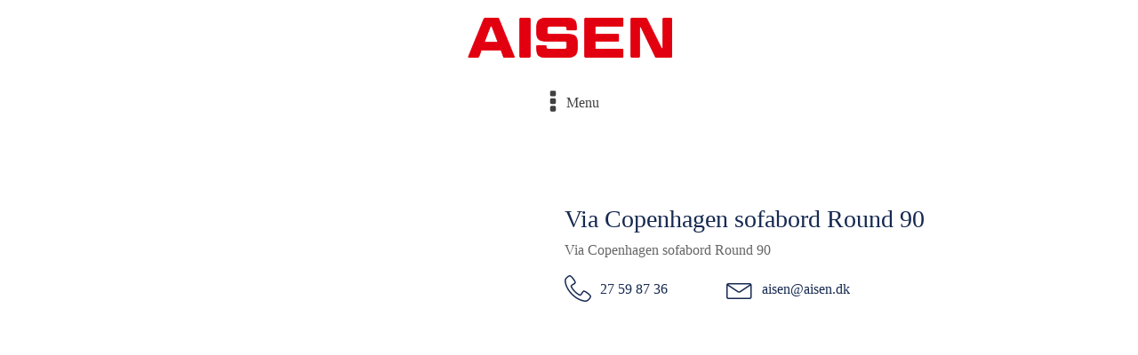

--- FILE ---
content_type: text/html; charset=UTF-8
request_url: https://aisen.dk/vare/via-copenhagen-sofabord-round-90/
body_size: 15174
content:
<!DOCTYPE html><html lang="en-US" ><head><script data-no-optimize="1">var litespeed_docref=sessionStorage.getItem("litespeed_docref");litespeed_docref&&(Object.defineProperty(document,"referrer",{get:function(){return litespeed_docref}}),sessionStorage.removeItem("litespeed_docref"));</script> <meta charset="UTF-8"><meta name="viewport" content="width=device-width, initial-scale=1.0"><title>Via Copenhagen sofabord Round 90 - Aisen møbler</title><link rel="preload" as="style" href="https://fonts.googleapis.com/css?family=Mulish:100,200,300,400,500,600,700,800,900|Mulish:100,200,300,400,500,600,700,800,900|Mulish:100,200,300,400,500,600,700,800,900" ><meta property="product:price:amount" content="0"><meta property="product:price:currency" content="DKK"><meta name="dc.title" content="Via Copenhagen sofabord Round 90 - Aisen møbler"><meta name="dc.description" content="Via Copenhagen sofabord Round 90 - Aisen møbler."><meta name="dc.relation" content="https://aisen.dk/vare/via-copenhagen-sofabord-round-90/"><meta name="dc.source" content="https://aisen.dk/"><meta name="dc.language" content="en_US"><meta name="description" content="Via Copenhagen sofabord Round 90 - Aisen møbler."><meta name="robots" content="index, follow, max-snippet:-1, max-image-preview:large, max-video-preview:-1"><link rel="canonical" href="https://aisen.dk/vare/via-copenhagen-sofabord-round-90/"><meta property="og:url" content="https://aisen.dk/vare/via-copenhagen-sofabord-round-90/"><meta property="og:site_name" content="Aisen"><meta property="og:locale" content="en_US"><meta property="og:type" content="product"><meta property="article:author" content=""><meta property="article:publisher" content=""><meta property="og:title" content="Via Copenhagen sofabord Round 90 - Aisen møbler"><meta property="og:description" content="Via Copenhagen sofabord Round 90 - Aisen møbler."><meta property="og:image" content="https://aisen.dk/wp-content/uploads/2020/12/viacph-via-coffee-table-roundxl-o90cm-wood-oak-smoked-top-oak-smoked-height-41cm-0.jpg"><meta property="og:image:secure_url" content="https://aisen.dk/wp-content/uploads/2020/12/viacph-via-coffee-table-roundxl-o90cm-wood-oak-smoked-top-oak-smoked-height-41cm-0.jpg"><meta property="og:image:width" content="2000"><meta property="og:image:height" content="2000"><meta property="og:image:alt" content="Via Copenhagen sofabord Round 90 - Aisen møbler"><meta property="fb:pages" content=""><meta property="fb:admins" content=""><meta property="fb:app_id" content=""><meta name="twitter:card" content="summary"><meta name="twitter:site" content=""><meta name="twitter:creator" content=""><meta name="twitter:title" content="Via Copenhagen sofabord Round 90 - Aisen møbler"><meta name="twitter:description" content="Via Copenhagen sofabord Round 90 - Aisen møbler."><meta name="twitter:image" content="https://aisen.dk/wp-content/uploads/2020/12/viacph-via-coffee-table-roundxl-o90cm-wood-oak-smoked-top-oak-smoked-height-41cm-0.jpg"><link rel="alternate" title="oEmbed (JSON)" type="application/json+oembed" href="https://aisen.dk/wp-json/oembed/1.0/embed?url=https%3A%2F%2Faisen.dk%2Fvare%2Fvia-copenhagen-sofabord-round-90%2F" /><link rel="alternate" title="oEmbed (XML)" type="text/xml+oembed" href="https://aisen.dk/wp-json/oembed/1.0/embed?url=https%3A%2F%2Faisen.dk%2Fvare%2Fvia-copenhagen-sofabord-round-90%2F&#038;format=xml" /><style id='wp-img-auto-sizes-contain-inline-css' type='text/css'>img:is([sizes=auto i],[sizes^="auto," i]){contain-intrinsic-size:3000px 1500px}
/*# sourceURL=wp-img-auto-sizes-contain-inline-css */</style><link data-optimized="2" rel="stylesheet" href="https://aisen.dk/wp-content/litespeed/css/482de0e22ab3c92a64762573dfa72c91.css?ver=11843" /><style id='global-styles-inline-css' type='text/css'>:root{--wp--preset--aspect-ratio--square: 1;--wp--preset--aspect-ratio--4-3: 4/3;--wp--preset--aspect-ratio--3-4: 3/4;--wp--preset--aspect-ratio--3-2: 3/2;--wp--preset--aspect-ratio--2-3: 2/3;--wp--preset--aspect-ratio--16-9: 16/9;--wp--preset--aspect-ratio--9-16: 9/16;--wp--preset--color--black: #000000;--wp--preset--color--cyan-bluish-gray: #abb8c3;--wp--preset--color--white: #ffffff;--wp--preset--color--pale-pink: #f78da7;--wp--preset--color--vivid-red: #cf2e2e;--wp--preset--color--luminous-vivid-orange: #ff6900;--wp--preset--color--luminous-vivid-amber: #fcb900;--wp--preset--color--light-green-cyan: #7bdcb5;--wp--preset--color--vivid-green-cyan: #00d084;--wp--preset--color--pale-cyan-blue: #8ed1fc;--wp--preset--color--vivid-cyan-blue: #0693e3;--wp--preset--color--vivid-purple: #9b51e0;--wp--preset--gradient--vivid-cyan-blue-to-vivid-purple: linear-gradient(135deg,rgb(6,147,227) 0%,rgb(155,81,224) 100%);--wp--preset--gradient--light-green-cyan-to-vivid-green-cyan: linear-gradient(135deg,rgb(122,220,180) 0%,rgb(0,208,130) 100%);--wp--preset--gradient--luminous-vivid-amber-to-luminous-vivid-orange: linear-gradient(135deg,rgb(252,185,0) 0%,rgb(255,105,0) 100%);--wp--preset--gradient--luminous-vivid-orange-to-vivid-red: linear-gradient(135deg,rgb(255,105,0) 0%,rgb(207,46,46) 100%);--wp--preset--gradient--very-light-gray-to-cyan-bluish-gray: linear-gradient(135deg,rgb(238,238,238) 0%,rgb(169,184,195) 100%);--wp--preset--gradient--cool-to-warm-spectrum: linear-gradient(135deg,rgb(74,234,220) 0%,rgb(151,120,209) 20%,rgb(207,42,186) 40%,rgb(238,44,130) 60%,rgb(251,105,98) 80%,rgb(254,248,76) 100%);--wp--preset--gradient--blush-light-purple: linear-gradient(135deg,rgb(255,206,236) 0%,rgb(152,150,240) 100%);--wp--preset--gradient--blush-bordeaux: linear-gradient(135deg,rgb(254,205,165) 0%,rgb(254,45,45) 50%,rgb(107,0,62) 100%);--wp--preset--gradient--luminous-dusk: linear-gradient(135deg,rgb(255,203,112) 0%,rgb(199,81,192) 50%,rgb(65,88,208) 100%);--wp--preset--gradient--pale-ocean: linear-gradient(135deg,rgb(255,245,203) 0%,rgb(182,227,212) 50%,rgb(51,167,181) 100%);--wp--preset--gradient--electric-grass: linear-gradient(135deg,rgb(202,248,128) 0%,rgb(113,206,126) 100%);--wp--preset--gradient--midnight: linear-gradient(135deg,rgb(2,3,129) 0%,rgb(40,116,252) 100%);--wp--preset--font-size--small: 13px;--wp--preset--font-size--medium: 20px;--wp--preset--font-size--large: 36px;--wp--preset--font-size--x-large: 42px;--wp--preset--font-family--inter: "Inter", sans-serif;--wp--preset--font-family--cardo: Cardo;--wp--preset--spacing--20: 0.44rem;--wp--preset--spacing--30: 0.67rem;--wp--preset--spacing--40: 1rem;--wp--preset--spacing--50: 1.5rem;--wp--preset--spacing--60: 2.25rem;--wp--preset--spacing--70: 3.38rem;--wp--preset--spacing--80: 5.06rem;--wp--preset--shadow--natural: 6px 6px 9px rgba(0, 0, 0, 0.2);--wp--preset--shadow--deep: 12px 12px 50px rgba(0, 0, 0, 0.4);--wp--preset--shadow--sharp: 6px 6px 0px rgba(0, 0, 0, 0.2);--wp--preset--shadow--outlined: 6px 6px 0px -3px rgb(255, 255, 255), 6px 6px rgb(0, 0, 0);--wp--preset--shadow--crisp: 6px 6px 0px rgb(0, 0, 0);}:where(.is-layout-flex){gap: 0.5em;}:where(.is-layout-grid){gap: 0.5em;}body .is-layout-flex{display: flex;}.is-layout-flex{flex-wrap: wrap;align-items: center;}.is-layout-flex > :is(*, div){margin: 0;}body .is-layout-grid{display: grid;}.is-layout-grid > :is(*, div){margin: 0;}:where(.wp-block-columns.is-layout-flex){gap: 2em;}:where(.wp-block-columns.is-layout-grid){gap: 2em;}:where(.wp-block-post-template.is-layout-flex){gap: 1.25em;}:where(.wp-block-post-template.is-layout-grid){gap: 1.25em;}.has-black-color{color: var(--wp--preset--color--black) !important;}.has-cyan-bluish-gray-color{color: var(--wp--preset--color--cyan-bluish-gray) !important;}.has-white-color{color: var(--wp--preset--color--white) !important;}.has-pale-pink-color{color: var(--wp--preset--color--pale-pink) !important;}.has-vivid-red-color{color: var(--wp--preset--color--vivid-red) !important;}.has-luminous-vivid-orange-color{color: var(--wp--preset--color--luminous-vivid-orange) !important;}.has-luminous-vivid-amber-color{color: var(--wp--preset--color--luminous-vivid-amber) !important;}.has-light-green-cyan-color{color: var(--wp--preset--color--light-green-cyan) !important;}.has-vivid-green-cyan-color{color: var(--wp--preset--color--vivid-green-cyan) !important;}.has-pale-cyan-blue-color{color: var(--wp--preset--color--pale-cyan-blue) !important;}.has-vivid-cyan-blue-color{color: var(--wp--preset--color--vivid-cyan-blue) !important;}.has-vivid-purple-color{color: var(--wp--preset--color--vivid-purple) !important;}.has-black-background-color{background-color: var(--wp--preset--color--black) !important;}.has-cyan-bluish-gray-background-color{background-color: var(--wp--preset--color--cyan-bluish-gray) !important;}.has-white-background-color{background-color: var(--wp--preset--color--white) !important;}.has-pale-pink-background-color{background-color: var(--wp--preset--color--pale-pink) !important;}.has-vivid-red-background-color{background-color: var(--wp--preset--color--vivid-red) !important;}.has-luminous-vivid-orange-background-color{background-color: var(--wp--preset--color--luminous-vivid-orange) !important;}.has-luminous-vivid-amber-background-color{background-color: var(--wp--preset--color--luminous-vivid-amber) !important;}.has-light-green-cyan-background-color{background-color: var(--wp--preset--color--light-green-cyan) !important;}.has-vivid-green-cyan-background-color{background-color: var(--wp--preset--color--vivid-green-cyan) !important;}.has-pale-cyan-blue-background-color{background-color: var(--wp--preset--color--pale-cyan-blue) !important;}.has-vivid-cyan-blue-background-color{background-color: var(--wp--preset--color--vivid-cyan-blue) !important;}.has-vivid-purple-background-color{background-color: var(--wp--preset--color--vivid-purple) !important;}.has-black-border-color{border-color: var(--wp--preset--color--black) !important;}.has-cyan-bluish-gray-border-color{border-color: var(--wp--preset--color--cyan-bluish-gray) !important;}.has-white-border-color{border-color: var(--wp--preset--color--white) !important;}.has-pale-pink-border-color{border-color: var(--wp--preset--color--pale-pink) !important;}.has-vivid-red-border-color{border-color: var(--wp--preset--color--vivid-red) !important;}.has-luminous-vivid-orange-border-color{border-color: var(--wp--preset--color--luminous-vivid-orange) !important;}.has-luminous-vivid-amber-border-color{border-color: var(--wp--preset--color--luminous-vivid-amber) !important;}.has-light-green-cyan-border-color{border-color: var(--wp--preset--color--light-green-cyan) !important;}.has-vivid-green-cyan-border-color{border-color: var(--wp--preset--color--vivid-green-cyan) !important;}.has-pale-cyan-blue-border-color{border-color: var(--wp--preset--color--pale-cyan-blue) !important;}.has-vivid-cyan-blue-border-color{border-color: var(--wp--preset--color--vivid-cyan-blue) !important;}.has-vivid-purple-border-color{border-color: var(--wp--preset--color--vivid-purple) !important;}.has-vivid-cyan-blue-to-vivid-purple-gradient-background{background: var(--wp--preset--gradient--vivid-cyan-blue-to-vivid-purple) !important;}.has-light-green-cyan-to-vivid-green-cyan-gradient-background{background: var(--wp--preset--gradient--light-green-cyan-to-vivid-green-cyan) !important;}.has-luminous-vivid-amber-to-luminous-vivid-orange-gradient-background{background: var(--wp--preset--gradient--luminous-vivid-amber-to-luminous-vivid-orange) !important;}.has-luminous-vivid-orange-to-vivid-red-gradient-background{background: var(--wp--preset--gradient--luminous-vivid-orange-to-vivid-red) !important;}.has-very-light-gray-to-cyan-bluish-gray-gradient-background{background: var(--wp--preset--gradient--very-light-gray-to-cyan-bluish-gray) !important;}.has-cool-to-warm-spectrum-gradient-background{background: var(--wp--preset--gradient--cool-to-warm-spectrum) !important;}.has-blush-light-purple-gradient-background{background: var(--wp--preset--gradient--blush-light-purple) !important;}.has-blush-bordeaux-gradient-background{background: var(--wp--preset--gradient--blush-bordeaux) !important;}.has-luminous-dusk-gradient-background{background: var(--wp--preset--gradient--luminous-dusk) !important;}.has-pale-ocean-gradient-background{background: var(--wp--preset--gradient--pale-ocean) !important;}.has-electric-grass-gradient-background{background: var(--wp--preset--gradient--electric-grass) !important;}.has-midnight-gradient-background{background: var(--wp--preset--gradient--midnight) !important;}.has-small-font-size{font-size: var(--wp--preset--font-size--small) !important;}.has-medium-font-size{font-size: var(--wp--preset--font-size--medium) !important;}.has-large-font-size{font-size: var(--wp--preset--font-size--large) !important;}.has-x-large-font-size{font-size: var(--wp--preset--font-size--x-large) !important;}
/*# sourceURL=global-styles-inline-css */</style><style id='classic-theme-styles-inline-css' type='text/css'>/*! This file is auto-generated */
.wp-block-button__link{color:#fff;background-color:#32373c;border-radius:9999px;box-shadow:none;text-decoration:none;padding:calc(.667em + 2px) calc(1.333em + 2px);font-size:1.125em}.wp-block-file__button{background:#32373c;color:#fff;text-decoration:none}
/*# sourceURL=/wp-includes/css/classic-themes.min.css */</style><style id='woocommerce-inline-inline-css' type='text/css'>.woocommerce form .form-row .required { visibility: visible; }
/*# sourceURL=woocommerce-inline-inline-css */</style><style id='wpgb-head-inline-css' type='text/css'>.wp-grid-builder:not(.wpgb-template),.wpgb-facet{opacity:0.01}.wpgb-facet fieldset{margin:0;padding:0;border:none;outline:none;box-shadow:none}.wpgb-facet fieldset:last-child{margin-bottom:40px;}.wpgb-facet fieldset legend.wpgb-sr-only{height:1px;width:1px}
/*# sourceURL=wpgb-head-inline-css */</style> <script type="litespeed/javascript" data-src="https://aisen.dk/wp-includes/js/jquery/jquery.min.js" id="jquery-core-js"></script> <script id="wc-add-to-cart-js-extra" type="litespeed/javascript">var wc_add_to_cart_params={"ajax_url":"/wp-admin/admin-ajax.php","wc_ajax_url":"/?wc-ajax=%%endpoint%%","i18n_view_cart":"View cart","cart_url":"https://aisen.dk","is_cart":"","cart_redirect_after_add":"no"}</script> <script id="wc-single-product-js-extra" type="litespeed/javascript">var wc_single_product_params={"i18n_required_rating_text":"Please select a rating","review_rating_required":"yes","flexslider":{"rtl":!1,"animation":"slide","smoothHeight":!0,"directionNav":!1,"controlNav":"thumbnails","slideshow":!1,"animationSpeed":500,"animationLoop":!1,"allowOneSlide":!1,"touch":!1},"zoom_enabled":"1","zoom_options":[],"photoswipe_enabled":"1","photoswipe_options":{"shareEl":!1,"closeOnScroll":!1,"history":!1,"hideAnimationDuration":0,"showAnimationDuration":0},"flexslider_enabled":"1"}</script> <script id="woocommerce-js-extra" type="litespeed/javascript">var woocommerce_params={"ajax_url":"/wp-admin/admin-ajax.php","wc_ajax_url":"/?wc-ajax=%%endpoint%%"}</script> <link rel="https://api.w.org/" href="https://aisen.dk/wp-json/" /><link rel="alternate" title="JSON" type="application/json" href="https://aisen.dk/wp-json/wp/v2/product/520" /><link rel="EditURI" type="application/rsd+xml" title="RSD" href="https://aisen.dk/xmlrpc.php?rsd" /><meta name="generator" content="WordPress 6.9" /><link rel='shortlink' href='https://aisen.dk/?p=520' /> <script type="litespeed/javascript" data-src="https://www.googletagmanager.com/gtag/js?id=UA-139145992-9"></script> <script type="litespeed/javascript">window.dataLayer=window.dataLayer||[];function gtag(){dataLayer.push(arguments)}
gtag('js',new Date());gtag('config','UA-139145992-9')</script> 
<noscript><style>.wp-grid-builder .wpgb-card.wpgb-card-hidden .wpgb-card-wrapper{opacity:1!important;visibility:visible!important;transform:none!important}.wpgb-facet {opacity:1!important;pointer-events:auto!important}.wpgb-facet *:not(.wpgb-pagination-facet){display:none}</style></noscript>	<noscript><style>.woocommerce-product-gallery{ opacity: 1 !important; }</style></noscript><style class='wp-fonts-local' type='text/css'>@font-face{font-family:Inter;font-style:normal;font-weight:300 900;font-display:fallback;src:url('https://aisen.dk/wp-content/plugins/woocommerce/assets/fonts/Inter-VariableFont_slnt,wght.woff2') format('woff2');font-stretch:normal;}
@font-face{font-family:Cardo;font-style:normal;font-weight:400;font-display:fallback;src:url('https://aisen.dk/wp-content/plugins/woocommerce/assets/fonts/cardo_normal_400.woff2') format('woff2');}</style></head><body data-rsssl=1 class="wp-singular product-template-default single single-product postid-520 wp-theme-oxygen-is-not-a-theme  wp-embed-responsive theme-oxygen-is-not-a-theme oxygen-body woocommerce woocommerce-page woocommerce-no-js" ><header id="_header-1-11" class="oxy-header-wrapper oxy-sticky-header oxy-overlay-header oxy-header" ><div id="_header_row-2-11" class="oxy-header-row" ><div class="oxy-header-container"><div id="_header_left-3-11" class="oxy-header-left" ></div><div id="_header_center-4-11" class="oxy-header-center" ><div id="div_block-11-11" class="ct-div-block" ><a id="link-12-11" class="ct-link" href="https://aisen.dk/" target="_self"  ><img data-lazyloaded="1" src="[data-uri]" width="231" height="45" id="image-6-11" alt="" data-src="https://aisen.dk/wp-content/uploads/2020/07/aisenpng.png" class="ct-image"/></a><div id="-pro-menu-8-11" class="oxy-pro-menu " ><div class="oxy-pro-menu-mobile-open-icon " data-off-canvas-alignment=""><svg id="-pro-menu-8-11-open-icon"><use xlink:href="#FontAwesomeicon-ellipsis-v"></use></svg>Menu</div><div class="oxy-pro-menu-container  oxy-pro-menu-dropdown-links-visible-on-mobile oxy-pro-menu-dropdown-links-toggle oxy-pro-menu-show-dropdown" data-aos-duration="400"data-oxy-pro-menu-dropdown-animation="fade-up"
data-oxy-pro-menu-dropdown-animation-duration="0.4"
data-entire-parent-toggles-dropdown="true"
data-oxy-pro-menu-dropdown-animation-duration="0.4"
data-oxy-pro-menu-dropdown-links-on-mobile="toggle"><div class="menu-menu-container"><ul id="menu-menu" class="oxy-pro-menu-list"><li id="menu-item-2350" class="menu-item menu-item-type-post_type menu-item-object-page menu-item-home menu-item-2350"><a href="https://aisen.dk/">Forside</a></li><li id="menu-item-121" class="menu-item menu-item-type-post_type menu-item-object-page menu-item-121"><a href="https://aisen.dk/om-os/">Om os</a></li><li id="menu-item-160" class="menu-item menu-item-type-post_type menu-item-object-page menu-item-160"><a href="https://aisen.dk/sofaer-og-laenestole/">Sofaer og lænestole</a></li><li id="menu-item-161" class="menu-item menu-item-type-post_type menu-item-object-page menu-item-161"><a href="https://aisen.dk/skabe/">Skabe,skænke og kommoder</a></li><li id="menu-item-162" class="menu-item menu-item-type-post_type menu-item-object-page menu-item-162"><a href="https://aisen.dk/senge-og-sovesofaer/">Senge og sovesofaer</a></li><li id="menu-item-163" class="menu-item menu-item-type-post_type menu-item-object-page menu-item-163"><a href="https://aisen.dk/reoler-og-tv-moebler/">Reoler og TV møbler</a></li><li id="menu-item-164" class="menu-item menu-item-type-post_type menu-item-object-page menu-item-164"><a href="https://aisen.dk/sofaborde/">Sofaborde</a></li><li id="menu-item-165" class="menu-item menu-item-type-post_type menu-item-object-page menu-item-165"><a href="https://aisen.dk/spiseborde-og-skriveborde/">Spiseborde og skriveborde</a></li><li id="menu-item-167" class="menu-item menu-item-type-post_type menu-item-object-page menu-item-167"><a href="https://aisen.dk/tilbehoer/">Tilbehør</a></li><li id="menu-item-43" class="menu-item menu-item-type-post_type menu-item-object-page menu-item-43"><a href="https://aisen.dk/kontakt/">Kontakt</a></li><li id="menu-item-2191" class="menu-item menu-item-type-post_type menu-item-object-page menu-item-2191"><a href="https://aisen.dk/outlet-2/">Outlet</a></li></ul></div><div class="oxy-pro-menu-mobile-close-icon"><svg id="svg--pro-menu-8-11"><use xlink:href="#FontAwesomeicon-close"></use></svg>close</div></div></div> <script type="litespeed/javascript">jQuery('#-pro-menu-8-11 .oxy-pro-menu-show-dropdown .menu-item-has-children > a','body').each(function(){jQuery(this).append('<div class="oxy-pro-menu-dropdown-icon-click-area"><svg class="oxy-pro-menu-dropdown-icon"><use xlink:href="#FontAwesomeicon-arrow-circle-o-down"></use></svg></div>')});jQuery('#-pro-menu-8-11 .oxy-pro-menu-show-dropdown .menu-item:not(.menu-item-has-children) > a','body').each(function(){jQuery(this).append('<div class="oxy-pro-menu-dropdown-icon-click-area"></div>')})</script></div></div><div id="_header_right-5-11" class="oxy-header-right" ></div></div></div></header> <script type="litespeed/javascript">jQuery(document).ready(function(){var selector="#_header-1-11",scrollval=parseInt("300");if(!scrollval||scrollval<1){if(jQuery(window).width()>=1301){jQuery("body").css("margin-top",jQuery(selector).outerHeight());jQuery(selector).addClass("oxy-sticky-header-active")}}else{var scrollTopOld=0;jQuery(window).scroll(function(){if(!jQuery('body').hasClass('oxy-nav-menu-prevent-overflow')){if(jQuery(this).scrollTop()>scrollval){if(jQuery(window).width()>=1301&&!jQuery(selector).hasClass("oxy-sticky-header-active")){if(jQuery(selector).css('position')!='absolute'){jQuery("body").css("margin-top",jQuery(selector).outerHeight())}
jQuery(selector).addClass("oxy-sticky-header-active").addClass("oxy-sticky-header-fade-in")}}else{jQuery(selector).removeClass("oxy-sticky-header-fade-in").removeClass("oxy-sticky-header-active");if(jQuery(selector).css('position')!='absolute'){jQuery("body").css("margin-top","")}}
scrollTopOld=jQuery(this).scrollTop()}})}})</script><section id="section-7-37" class=" ct-section" ><div class="ct-section-inner-wrap"><div id="-product-builder-32-37" class="oxy-product-builder oxy-woo-element" ><div id="product-520" class="product type-product post-520 status-publish first instock product_cat-sofaborde product_cat-via-copenhagen product_tag-sofabord product_tag-via-copenhagen has-post-thumbnail shipping-taxable product-type-simple"><div class="woocommerce-notices-wrapper"></div><div class='oxy-product-wrapper-inner oxy-inner-content'><div id="new_columns-36-37" class="ct-new-columns" ><div id="div_block-38-37" class="ct-div-block" ><div id="-product-images-42-37" class="oxy-product-images oxy-woo-element" ><div class="woocommerce-product-gallery woocommerce-product-gallery--with-images woocommerce-product-gallery--columns-4 images" data-columns="4" style="opacity: 0; transition: opacity .25s ease-in-out;"><div class="woocommerce-product-gallery__wrapper"><div data-thumb="https://aisen.dk/wp-content/uploads/2020/12/viacph-via-coffee-table-roundxl-o90cm-wood-oak-smoked-top-oak-smoked-height-41cm-0-100x100.jpg" data-thumb-alt="Via Copenhagen sofabord Round 90 - Aisen møbler" data-thumb-srcset="https://aisen.dk/wp-content/uploads/2020/12/viacph-via-coffee-table-roundxl-o90cm-wood-oak-smoked-top-oak-smoked-height-41cm-0-100x100.jpg 100w, https://aisen.dk/wp-content/uploads/2020/12/viacph-via-coffee-table-roundxl-o90cm-wood-oak-smoked-top-oak-smoked-height-41cm-0-300x300.jpg 300w, https://aisen.dk/wp-content/uploads/2020/12/viacph-via-coffee-table-roundxl-o90cm-wood-oak-smoked-top-oak-smoked-height-41cm-0-1024x1024.jpg 1024w, https://aisen.dk/wp-content/uploads/2020/12/viacph-via-coffee-table-roundxl-o90cm-wood-oak-smoked-top-oak-smoked-height-41cm-0-150x150.jpg 150w, https://aisen.dk/wp-content/uploads/2020/12/viacph-via-coffee-table-roundxl-o90cm-wood-oak-smoked-top-oak-smoked-height-41cm-0-768x768.jpg 768w, https://aisen.dk/wp-content/uploads/2020/12/viacph-via-coffee-table-roundxl-o90cm-wood-oak-smoked-top-oak-smoked-height-41cm-0-1536x1536.jpg 1536w, https://aisen.dk/wp-content/uploads/2020/12/viacph-via-coffee-table-roundxl-o90cm-wood-oak-smoked-top-oak-smoked-height-41cm-0-800x800.jpg 800w, https://aisen.dk/wp-content/uploads/2020/12/viacph-via-coffee-table-roundxl-o90cm-wood-oak-smoked-top-oak-smoked-height-41cm-0.jpg 2000w" class="woocommerce-product-gallery__image"><a href="https://aisen.dk/wp-content/uploads/2020/12/viacph-via-coffee-table-roundxl-o90cm-wood-oak-smoked-top-oak-smoked-height-41cm-0.jpg"><img width="800" height="800" src="https://aisen.dk/wp-content/uploads/2020/12/viacph-via-coffee-table-roundxl-o90cm-wood-oak-smoked-top-oak-smoked-height-41cm-0-800x800.jpg" class="wp-post-image" alt="Via Copenhagen sofabord Round 90 - Aisen møbler" title="viacph-via-coffee-table-roundxl-o90cm-wood-oak-smoked-top-oak-smoked-height-41cm-0" data-caption="Via Copenhagen sofabord Round 90 - Aisen møbler" data-src="https://aisen.dk/wp-content/uploads/2020/12/viacph-via-coffee-table-roundxl-o90cm-wood-oak-smoked-top-oak-smoked-height-41cm-0.jpg" data-large_image="https://aisen.dk/wp-content/uploads/2020/12/viacph-via-coffee-table-roundxl-o90cm-wood-oak-smoked-top-oak-smoked-height-41cm-0.jpg" data-large_image_width="2000" data-large_image_height="2000" decoding="async" loading="lazy" srcset="https://aisen.dk/wp-content/uploads/2020/12/viacph-via-coffee-table-roundxl-o90cm-wood-oak-smoked-top-oak-smoked-height-41cm-0-800x800.jpg 800w, https://aisen.dk/wp-content/uploads/2020/12/viacph-via-coffee-table-roundxl-o90cm-wood-oak-smoked-top-oak-smoked-height-41cm-0-300x300.jpg 300w, https://aisen.dk/wp-content/uploads/2020/12/viacph-via-coffee-table-roundxl-o90cm-wood-oak-smoked-top-oak-smoked-height-41cm-0-1024x1024.jpg 1024w, https://aisen.dk/wp-content/uploads/2020/12/viacph-via-coffee-table-roundxl-o90cm-wood-oak-smoked-top-oak-smoked-height-41cm-0-150x150.jpg 150w, https://aisen.dk/wp-content/uploads/2020/12/viacph-via-coffee-table-roundxl-o90cm-wood-oak-smoked-top-oak-smoked-height-41cm-0-768x768.jpg 768w, https://aisen.dk/wp-content/uploads/2020/12/viacph-via-coffee-table-roundxl-o90cm-wood-oak-smoked-top-oak-smoked-height-41cm-0-1536x1536.jpg 1536w, https://aisen.dk/wp-content/uploads/2020/12/viacph-via-coffee-table-roundxl-o90cm-wood-oak-smoked-top-oak-smoked-height-41cm-0-100x100.jpg 100w, https://aisen.dk/wp-content/uploads/2020/12/viacph-via-coffee-table-roundxl-o90cm-wood-oak-smoked-top-oak-smoked-height-41cm-0.jpg 2000w" sizes="auto, (max-width: 800px) 100vw, 800px" /></a></div></div></div></div></div><div id="div_block-39-37" class="ct-div-block" ><h1 id="-product-title-40-37" class="oxy-product-title product_title entry-title oxy-woo-element" >Via Copenhagen sofabord Round 90</h1><div id="-product-excerpt-46-37" class="oxy-product-excerpt oxy-woo-element" ><div class="woocommerce-product-details__short-description"><p>Via Copenhagen sofabord Round 90</p></div></div><div id="div_block-49-37" class="ct-div-block" ><div id="div_block-50-37" class="ct-div-block" ><div id="fancy_icon-52-37" class="ct-fancy-icon" ><svg id="svg-fancy_icon-52-37"><use xlink:href="#Lineariconsicon-phone-handset"></use></svg></div><a id="link_text-53-37" class="ct-link-text" href="tel:33211208" target="_self"  >27 59 87 36</a></div><div id="div_block-55-37" class="ct-div-block" ><div id="fancy_icon-56-37" class="ct-fancy-icon" ><svg id="svg-fancy_icon-56-37"><use xlink:href="#Lineariconsicon-envelope"></use></svg></div><a id="link_text-57-37" class="ct-link-text" href="mailto:aisen@aisen.dk" target="_self"  >aisen@aisen.dk</a></div></div></div></div><div id="-related-products-48-37" class="oxy-related-products oxy-woo-element" ><h2>Related products</h2><section class="related products"><ul class="products columns-4"><li class="product type-product post-964 status-publish first instock product_cat-skovby-moebelfabrik product_cat-sofaborde product_tag-sofabord has-post-thumbnail shipping-taxable product-type-simple">
<a href="https://aisen.dk/vare/skovby-sofabord-sm220n/" class="woocommerce-LoopProduct-link woocommerce-loop-product__link"><img data-lazyloaded="1" src="[data-uri]" width="300" height="300" data-src="https://aisen.dk/wp-content/uploads/2021/01/skovby-sofabord-sm220n_sm69_sm224n_sm87n_more_1-aisen-300x300.jpg" class="attachment-woocommerce_thumbnail size-woocommerce_thumbnail" alt="Skovby sofabord sm220n - Aisen møbler" decoding="async" loading="lazy" data-srcset="https://aisen.dk/wp-content/uploads/2021/01/skovby-sofabord-sm220n_sm69_sm224n_sm87n_more_1-aisen-300x300.jpg 300w, https://aisen.dk/wp-content/uploads/2021/01/skovby-sofabord-sm220n_sm69_sm224n_sm87n_more_1-aisen-150x150.jpg 150w, https://aisen.dk/wp-content/uploads/2021/01/skovby-sofabord-sm220n_sm69_sm224n_sm87n_more_1-aisen-100x100.jpg 100w" data-sizes="auto, (max-width: 300px) 100vw, 300px" /><h2 class="woocommerce-loop-product__title">Skovby sofabord sm220n</h2>
</a></li><li class="product type-product post-514 status-publish instock product_cat-sofaborde product_cat-via-copenhagen product_tag-sofabord product_tag-via-copenhagen has-post-thumbnail shipping-taxable product-type-simple">
<a href="https://aisen.dk/vare/via-copenhagen-sofabord-via-pear-82/" class="woocommerce-LoopProduct-link woocommerce-loop-product__link"><img data-lazyloaded="1" src="[data-uri]" width="300" height="300" data-src="https://aisen.dk/wp-content/uploads/2020/12/viacph-via-coffee-table-pear-82x58cm-wood-oak-smoked-top-lam-white-330-height-47cm-0-300x300.jpg" class="attachment-woocommerce_thumbnail size-woocommerce_thumbnail" alt="Via Copenhagen sofabord Via pear 82 - Aisen møbler" decoding="async" loading="lazy" data-srcset="https://aisen.dk/wp-content/uploads/2020/12/viacph-via-coffee-table-pear-82x58cm-wood-oak-smoked-top-lam-white-330-height-47cm-0-300x300.jpg 300w, https://aisen.dk/wp-content/uploads/2020/12/viacph-via-coffee-table-pear-82x58cm-wood-oak-smoked-top-lam-white-330-height-47cm-0-1024x1024.jpg 1024w, https://aisen.dk/wp-content/uploads/2020/12/viacph-via-coffee-table-pear-82x58cm-wood-oak-smoked-top-lam-white-330-height-47cm-0-150x150.jpg 150w, https://aisen.dk/wp-content/uploads/2020/12/viacph-via-coffee-table-pear-82x58cm-wood-oak-smoked-top-lam-white-330-height-47cm-0-768x768.jpg 768w, https://aisen.dk/wp-content/uploads/2020/12/viacph-via-coffee-table-pear-82x58cm-wood-oak-smoked-top-lam-white-330-height-47cm-0-1536x1536.jpg 1536w, https://aisen.dk/wp-content/uploads/2020/12/viacph-via-coffee-table-pear-82x58cm-wood-oak-smoked-top-lam-white-330-height-47cm-0-800x800.jpg 800w, https://aisen.dk/wp-content/uploads/2020/12/viacph-via-coffee-table-pear-82x58cm-wood-oak-smoked-top-lam-white-330-height-47cm-0-100x100.jpg 100w, https://aisen.dk/wp-content/uploads/2020/12/viacph-via-coffee-table-pear-82x58cm-wood-oak-smoked-top-lam-white-330-height-47cm-0.jpg 2000w" data-sizes="auto, (max-width: 300px) 100vw, 300px" /><h2 class="woocommerce-loop-product__title">Via  Copenhagen sofabord Via pear 82</h2>
</a></li><li class="product type-product post-937 status-publish instock product_cat-getama product_cat-sofaborde product_tag-sofabord has-post-thumbnail shipping-taxable product-type-simple">
<a href="https://aisen.dk/vare/getama-sofabord-65/" class="woocommerce-LoopProduct-link woocommerce-loop-product__link"><img data-lazyloaded="1" src="[data-uri]" width="300" height="300" data-src="https://aisen.dk/wp-content/uploads/2021/01/getama-sofabord_065-aisen-300x300.jpg" class="attachment-woocommerce_thumbnail size-woocommerce_thumbnail" alt="Getama sofabord 65 - Aisen møbler" decoding="async" loading="lazy" data-srcset="https://aisen.dk/wp-content/uploads/2021/01/getama-sofabord_065-aisen-300x300.jpg 300w, https://aisen.dk/wp-content/uploads/2021/01/getama-sofabord_065-aisen-150x150.jpg 150w, https://aisen.dk/wp-content/uploads/2021/01/getama-sofabord_065-aisen-100x100.jpg 100w, https://aisen.dk/wp-content/uploads/2021/01/getama-sofabord_065-aisen.jpg 500w" data-sizes="auto, (max-width: 300px) 100vw, 300px" /><h2 class="woocommerce-loop-product__title">Getama sofabord 65</h2>
</a></li><li class="product type-product post-54 status-publish last instock product_cat-haslev-moebelsnedkeri product_cat-sofaborde has-post-thumbnail shipping-taxable product-type-simple">
<a href="https://aisen.dk/vare/klapbord-sofabord/" class="woocommerce-LoopProduct-link woocommerce-loop-product__link"><img data-lazyloaded="1" src="[data-uri]" width="300" height="300" data-src="https://aisen.dk/wp-content/uploads/2020/07/Klapbord-sofabord-300x300.jpg" class="attachment-woocommerce_thumbnail size-woocommerce_thumbnail" alt="" decoding="async" loading="lazy" data-srcset="https://aisen.dk/wp-content/uploads/2020/07/Klapbord-sofabord-300x300.jpg 300w, https://aisen.dk/wp-content/uploads/2020/07/Klapbord-sofabord-150x150.jpg 150w, https://aisen.dk/wp-content/uploads/2020/07/Klapbord-sofabord-768x768.jpg 768w, https://aisen.dk/wp-content/uploads/2020/07/Klapbord-sofabord-100x100.jpg 100w, https://aisen.dk/wp-content/uploads/2020/07/Klapbord-sofabord.jpg 800w" data-sizes="auto, (max-width: 300px) 100vw, 300px" /><h2 class="woocommerce-loop-product__title">Klapbord sofabord</h2>
</a></li></ul></section></div></div></div></div></div></section><section id="footer" class=" ct-section" ><div class="ct-section-inner-wrap"><div id="new_columns-15-11" class="ct-new-columns" ><div id="div_block-16-11" class="ct-div-block" ><div id="div_block-48-11" class="ct-div-block" ><div id="div_block-49-11" class="ct-div-block" ><img data-lazyloaded="1" src="[data-uri]" width="409" height="612" id="image-50-11" alt="" data-src="https://aisen.dk/wp-content/uploads/2020/10/aisen-img-footer.jpg" class="ct-image"/></div><div id="div_block-51-11" class="ct-div-block" ><div id="text_block-52-11" class="ct-text-block" ><div style="text-align: left;">Velkommen til Aisen Møbler</div></div><div id="text_block-53-11" class="ct-text-block" >Virksomheden er startet i 1946 som skabsproducent med eget snedkeri. I dag er vi et moderne møbelhus i 3 etager, med et stort udvalg af kvalitetsmøbler. Vores gennemgående tema er kvalitet, service og fagkundskab, som vi sætter stor ære i at leve op til.</div><img data-lazyloaded="1" src="[data-uri]" width="170" height="54" id="image-24-11" alt="" data-src="https://aisen.dk/wp-content/uploads/2020/07/benny.png" class="ct-image"/></div></div></div><div id="div_block-17-11" class="ct-div-block " ><div id="text_block-65-11" class="ct-text-block" >Åbningstider</div><div id="text_block-64-11" class="ct-text-block" >Mandag lukket<br>Tirsdag - Torsdag 11.00 - 18.00<br>Fredag: 11.00 - 18.00<br>Lørdag: 10.00 - 15.00<br>Søndag: Lukket</div><img data-lazyloaded="1" src="[data-uri]" width="249" height="79" id="image-63-11" alt="" data-src="https://aisen.dk/wp-content/uploads/2020/07/parkering1.png" class="ct-image"/></div><div id="div_block-18-11" class="ct-div-block" ><div id="text_block-32-11" class="ct-text-block" >Kontakt</div><div id="_rich_text-67-11" class="oxy-rich-text" ><p><b>Aisen Møbler A/S</b><br />Gl. Kongevej 89 - 91<br />DK-1850 Frederiksberg C <br />Tel.: 33 21 12 08<br />Mobil.: 27 59 87 36 <br />Mail: aisen@aisen.dk<br /><br /><a href="https://aisen.dk/cookies-og-privatlivs-politik/">Cookies og privatlivs politik</a></p></div></div></div></div></section><section id="section-36-11" class=" ct-section" ><div class="ct-section-inner-wrap"><div id="_rich_text-39-11" class="oxy-rich-text" ><p>Hjemmeside af <a href="https://seodanmark.dk/" target="_blank" rel="noopener">SEO Danmark</a></p></div></div></section>	 <script type="speculationrules">{"prefetch":[{"source":"document","where":{"and":[{"href_matches":"/*"},{"not":{"href_matches":["/wp-*.php","/wp-admin/*","/wp-content/uploads/*","/wp-content/*","/wp-content/plugins/*","/wp-content/themes/twentytwenty/*","/wp-content/themes/oxygen-is-not-a-theme/*","/*\\?(.+)"]}},{"not":{"selector_matches":"a[rel~=\"nofollow\"]"}},{"not":{"selector_matches":".no-prefetch, .no-prefetch a"}}]},"eagerness":"conservative"}]}</script> <style>.ct-FontAwesomeicon-close{width:0.78571428571429em}</style><style>.ct-FontAwesomeicon-arrow-circle-o-down{width:0.85714285714286em}</style><style>.ct-FontAwesomeicon-ellipsis-v{width:0.21428571428571em}</style><?xml version="1.0"?><svg xmlns="http://www.w3.org/2000/svg" xmlns:xlink="http://www.w3.org/1999/xlink" aria-hidden="true" style="position: absolute; width: 0; height: 0; overflow: hidden;" version="1.1"><defs><symbol id="FontAwesomeicon-close" viewBox="0 0 22 28"><title>close</title><path d="M20.281 20.656c0 0.391-0.156 0.781-0.438 1.062l-2.125 2.125c-0.281 0.281-0.672 0.438-1.062 0.438s-0.781-0.156-1.062-0.438l-4.594-4.594-4.594 4.594c-0.281 0.281-0.672 0.438-1.062 0.438s-0.781-0.156-1.062-0.438l-2.125-2.125c-0.281-0.281-0.438-0.672-0.438-1.062s0.156-0.781 0.438-1.062l4.594-4.594-4.594-4.594c-0.281-0.281-0.438-0.672-0.438-1.062s0.156-0.781 0.438-1.062l2.125-2.125c0.281-0.281 0.672-0.438 1.062-0.438s0.781 0.156 1.062 0.438l4.594 4.594 4.594-4.594c0.281-0.281 0.672-0.438 1.062-0.438s0.781 0.156 1.062 0.438l2.125 2.125c0.281 0.281 0.438 0.672 0.438 1.062s-0.156 0.781-0.438 1.062l-4.594 4.594 4.594 4.594c0.281 0.281 0.438 0.672 0.438 1.062z"/></symbol><symbol id="FontAwesomeicon-arrow-circle-o-down" viewBox="0 0 24 28"><title>arrow-circle-o-down</title><path d="M17.5 14.5c0 0.141-0.063 0.266-0.156 0.375l-4.984 4.984c-0.109 0.094-0.234 0.141-0.359 0.141s-0.25-0.047-0.359-0.141l-5-5c-0.141-0.156-0.187-0.359-0.109-0.547s0.266-0.313 0.469-0.313h3v-5.5c0-0.281 0.219-0.5 0.5-0.5h3c0.281 0 0.5 0.219 0.5 0.5v5.5h3c0.281 0 0.5 0.219 0.5 0.5zM12 5.5c-4.688 0-8.5 3.813-8.5 8.5s3.813 8.5 8.5 8.5 8.5-3.813 8.5-8.5-3.813-8.5-8.5-8.5zM24 14c0 6.625-5.375 12-12 12s-12-5.375-12-12 5.375-12 12-12v0c6.625 0 12 5.375 12 12z"/></symbol><symbol id="FontAwesomeicon-ellipsis-v" viewBox="0 0 6 28"><title>ellipsis-v</title><path d="M6 19.5v3c0 0.828-0.672 1.5-1.5 1.5h-3c-0.828 0-1.5-0.672-1.5-1.5v-3c0-0.828 0.672-1.5 1.5-1.5h3c0.828 0 1.5 0.672 1.5 1.5zM6 11.5v3c0 0.828-0.672 1.5-1.5 1.5h-3c-0.828 0-1.5-0.672-1.5-1.5v-3c0-0.828 0.672-1.5 1.5-1.5h3c0.828 0 1.5 0.672 1.5 1.5zM6 3.5v3c0 0.828-0.672 1.5-1.5 1.5h-3c-0.828 0-1.5-0.672-1.5-1.5v-3c0-0.828 0.672-1.5 1.5-1.5h3c0.828 0 1.5 0.672 1.5 1.5z"/></symbol></defs></svg><?xml version="1.0"?><svg xmlns="http://www.w3.org/2000/svg" xmlns:xlink="http://www.w3.org/1999/xlink" style="position: absolute; width: 0; height: 0; overflow: hidden;" version="1.1"><defs><symbol id="Lineariconsicon-envelope" viewBox="0 0 20 20"><title>envelope</title><path class="path1" d="M17.5 6h-16c-0.827 0-1.5 0.673-1.5 1.5v9c0 0.827 0.673 1.5 1.5 1.5h16c0.827 0 1.5-0.673 1.5-1.5v-9c0-0.827-0.673-1.5-1.5-1.5zM17.5 7c0.030 0 0.058 0.003 0.087 0.008l-7.532 5.021c-0.29 0.193-0.819 0.193-1.109 0l-7.532-5.021c0.028-0.005 0.057-0.008 0.087-0.008h16zM17.5 17h-16c-0.276 0-0.5-0.224-0.5-0.5v-8.566l7.391 4.927c0.311 0.207 0.71 0.311 1.109 0.311s0.798-0.104 1.109-0.311l7.391-4.927v8.566c0 0.276-0.224 0.5-0.5 0.5z"/></symbol><symbol id="Lineariconsicon-phone-handset" viewBox="0 0 20 20"><title>phone-handset</title><path class="path1" d="M16 20c-1.771 0-3.655-0.502-5.6-1.492-1.793-0.913-3.564-2.22-5.122-3.78s-2.863-3.333-3.775-5.127c-0.988-1.946-1.49-3.83-1.49-5.601 0-1.148 1.070-2.257 1.529-2.68 0.661-0.609 1.701-1.32 2.457-1.32 0.376 0 0.816 0.246 1.387 0.774 0.425 0.394 0.904 0.928 1.383 1.544 0.289 0.372 1.73 2.271 1.73 3.182 0 0.747-0.845 1.267-1.739 1.816-0.346 0.212-0.703 0.432-0.961 0.639-0.276 0.221-0.325 0.338-0.333 0.364 0.949 2.366 3.85 5.267 6.215 6.215 0.021-0.007 0.138-0.053 0.363-0.333 0.207-0.258 0.427-0.616 0.639-0.961 0.55-0.894 1.069-1.739 1.816-1.739 0.911 0 2.81 1.441 3.182 1.73 0.616 0.479 1.15 0.958 1.544 1.383 0.528 0.57 0.774 1.011 0.774 1.387 0 0.756-0.711 1.799-1.319 2.463-0.424 0.462-1.533 1.537-2.681 1.537zM3.994 1c-0.268 0.005-0.989 0.333-1.773 1.055-0.744 0.686-1.207 1.431-1.207 1.945 0 6.729 8.264 15 14.986 15 0.513 0 1.258-0.465 1.944-1.213 0.723-0.788 1.051-1.512 1.056-1.781-0.032-0.19-0.558-0.929-1.997-2.037-1.237-0.952-2.24-1.463-2.498-1.469-0.018 0.005-0.13 0.048-0.357 0.336-0.197 0.251-0.408 0.594-0.613 0.926-0.56 0.911-1.089 1.772-1.858 1.772-0.124 0-0.246-0.024-0.363-0.071-2.625-1.050-5.729-4.154-6.779-6.779-0.126-0.315-0.146-0.809 0.474-1.371 0.33-0.299 0.786-0.579 1.228-0.851 0.332-0.204 0.676-0.415 0.926-0.613 0.288-0.227 0.331-0.339 0.336-0.357-0.007-0.258-0.517-1.261-1.469-2.498-1.108-1.439-1.847-1.964-2.037-1.997z"/></symbol></defs></svg><div class="pswp" tabindex="-1" role="dialog" aria-hidden="true"><div class="pswp__bg"></div><div class="pswp__scroll-wrap"><div class="pswp__container"><div class="pswp__item"></div><div class="pswp__item"></div><div class="pswp__item"></div></div><div class="pswp__ui pswp__ui--hidden"><div class="pswp__top-bar"><div class="pswp__counter"></div>
<button class="pswp__button pswp__button--close" aria-label="Close (Esc)"></button>
<button class="pswp__button pswp__button--share" aria-label="Share"></button>
<button class="pswp__button pswp__button--fs" aria-label="Toggle fullscreen"></button>
<button class="pswp__button pswp__button--zoom" aria-label="Zoom in/out"></button><div class="pswp__preloader"><div class="pswp__preloader__icn"><div class="pswp__preloader__cut"><div class="pswp__preloader__donut"></div></div></div></div></div><div class="pswp__share-modal pswp__share-modal--hidden pswp__single-tap"><div class="pswp__share-tooltip"></div></div>
<button class="pswp__button pswp__button--arrow--left" aria-label="Previous (arrow left)"></button>
<button class="pswp__button pswp__button--arrow--right" aria-label="Next (arrow right)"></button><div class="pswp__caption"><div class="pswp__caption__center"></div></div></div></div></div> <script type="litespeed/javascript">function oxygen_init_pro_menu(){jQuery('.oxy-pro-menu-container').each(function(){var menu=jQuery(this),animation=menu.data('oxy-pro-menu-dropdown-animation'),animationDuration=menu.data('oxy-pro-menu-dropdown-animation-duration');jQuery('.sub-menu',menu).attr('data-aos',animation);jQuery('.sub-menu',menu).attr('data-aos-duration',animationDuration*1000);oxygen_offcanvas_menu_init(menu);jQuery(window).resize(function(){oxygen_offcanvas_menu_init(menu)});setTimeout(function(){menu.addClass('oxy-pro-menu-init')},10)})}
jQuery(document).ready(oxygen_init_pro_menu);document.addEventListener('oxygen-ajax-element-loaded',oxygen_init_pro_menu,!1);let proMenuMouseDown=!1;jQuery(".oxygen-body").on("mousedown",'.oxy-pro-menu-show-dropdown:not(.oxy-pro-menu-open-container) .menu-item-has-children',function(e){proMenuMouseDown=!0}).on("mouseup",'.oxy-pro-menu-show-dropdown:not(.oxy-pro-menu-open-container) .menu-item-has-children',function(e){proMenuMouseDown=!1}).on('mouseenter focusin','.oxy-pro-menu-show-dropdown:not(.oxy-pro-menu-open-container) .menu-item-has-children',function(e){if(proMenuMouseDown)return;var subMenu=jQuery(this).children('.sub-menu');subMenu.addClass('aos-animate oxy-pro-menu-dropdown-animating').removeClass('sub-menu-left');var duration=jQuery(this).parents('.oxy-pro-menu-container').data('oxy-pro-menu-dropdown-animation-duration');setTimeout(function(){subMenu.removeClass('oxy-pro-menu-dropdown-animating')},duration*1000);var offset=subMenu.offset(),width=subMenu.width(),docWidth=jQuery(window).width();if(offset.left+width>docWidth){subMenu.addClass('sub-menu-left')}}).on('mouseleave focusout','.oxy-pro-menu-show-dropdown .menu-item-has-children',function(e){if(jQuery(this).is(':hover'))return;jQuery(this).children('.sub-menu').removeClass('aos-animate');var subMenu=jQuery(this).children('.sub-menu');var duration=jQuery(this).parents('.oxy-pro-menu-container').data('oxy-pro-menu-dropdown-animation-duration');setTimeout(function(){subMenu.removeClass('oxy-pro-menu-dropdown-animating-out')},duration*1000)}).on('click','.oxy-pro-menu-mobile-open-icon',function(){var menu=jQuery(this).parents('.oxy-pro-menu');if(jQuery(this).hasClass('oxy-pro-menu-off-canvas-trigger')){oxygen_offcanvas_menu_run(menu)}else{menu.addClass('oxy-pro-menu-open');jQuery(this).siblings('.oxy-pro-menu-container').addClass('oxy-pro-menu-open-container');jQuery('body').addClass('oxy-nav-menu-prevent-overflow');jQuery('html').addClass('oxy-nav-menu-prevent-overflow');oxygen_pro_menu_set_static_width(menu)}
jQuery('.sub-menu',menu).attr('data-aos','');jQuery('.oxy-pro-menu-dropdown-toggle .sub-menu',menu).slideUp(0)});function oxygen_pro_menu_set_static_width(menu){var menuItemWidth=jQuery(".oxy-pro-menu-list > .menu-item",menu).width();jQuery(".oxy-pro-menu-open-container > div:first-child, .oxy-pro-menu-off-canvas-container > div:first-child",menu).width(menuItemWidth)}
function oxygen_pro_menu_unset_static_width(menu){jQuery(".oxy-pro-menu-container > div:first-child",menu).width("")}
jQuery('body').on('click','.oxy-pro-menu-mobile-close-icon',function(e){var menu=jQuery(this).parents('.oxy-pro-menu');menu.removeClass('oxy-pro-menu-open');jQuery(this).parents('.oxy-pro-menu-container').removeClass('oxy-pro-menu-open-container');jQuery('.oxy-nav-menu-prevent-overflow').removeClass('oxy-nav-menu-prevent-overflow');if(jQuery(this).parent('.oxy-pro-menu-container').hasClass('oxy-pro-menu-off-canvas-container')){oxygen_offcanvas_menu_run(menu)}
oxygen_pro_menu_unset_static_width(menu)});jQuery('body').on('touchstart click','.oxy-pro-menu-dropdown-links-toggle.oxy-pro-menu-off-canvas-container .menu-item-has-children > a > .oxy-pro-menu-dropdown-icon-click-area,'+'.oxy-pro-menu-dropdown-links-toggle.oxy-pro-menu-open-container .menu-item-has-children > a > .oxy-pro-menu-dropdown-icon-click-area',function(e){e.preventDefault();jQuery('.sub-menu').css('pointer-events','none');setTimeout(function(){jQuery('.sub-menu').css('pointer-events','initial')},500);if(window.oxygenProMenuIconTouched===!0){window.oxygenProMenuIconTouched=!1;return}
if(e.type==='touchstart'){window.oxygenProMenuIconTouched=!0}
oxygen_pro_menu_toggle_dropdown(this)});function oxygen_pro_menu_toggle_dropdown(trigger){var duration=jQuery(trigger).parents('.oxy-pro-menu-container').data('oxy-pro-menu-dropdown-animation-duration');jQuery(trigger).closest('.menu-item-has-children').children('.sub-menu').slideToggle({start:function(){jQuery(this).css({display:"flex"})},duration:duration*1000})}
var selector='.oxy-pro-menu-open .menu-item a';jQuery('body').on('click',selector,function(event){if(jQuery(event.target).closest('.oxy-pro-menu-dropdown-icon-click-area').length>0){return}else if((jQuery(this).attr("href")==="#"||jQuery(this).closest(".oxy-pro-menu-container").data("entire-parent-toggles-dropdown"))&&jQuery(this).parent().hasClass('menu-item-has-children')){oxygen_pro_menu_toggle_dropdown(event.target);if(jQuery(this).attr("href").indexOf("#")!==0){return!1}}
if(jQuery(this).attr("href").indexOf("#")===0){jQuery('.oxy-pro-menu-open').removeClass('oxy-pro-menu-open');jQuery('.oxy-pro-menu-open-container').removeClass('oxy-pro-menu-open-container');jQuery('.oxy-nav-menu-prevent-overflow').removeClass('oxy-nav-menu-prevent-overflow')}});var selector='.oxy-pro-menu-off-canvas .menu-item a';jQuery('body').on('click',selector,function(event){if(jQuery(event.target).closest('.oxy-pro-menu-dropdown-icon-click-area').length>0){return}else if((jQuery(this).attr("href")==="#"||jQuery(this).closest(".oxy-pro-menu-container").data("entire-parent-toggles-dropdown"))&&jQuery(this).parent().hasClass('menu-item-has-children')){oxygen_pro_menu_toggle_dropdown(event.target);if(jQuery(this).attr("href").indexOf("#")!==0){return!1}}});function oxygen_offcanvas_menu_init(menu){var offCanvasActive=jQuery(menu).siblings('.oxy-pro-menu-off-canvas-trigger').css('display');if(offCanvasActive!=='none'){var animation=menu.data('oxy-pro-menu-off-canvas-animation');setTimeout(function(){menu.attr('data-aos',animation)},10)}else{menu.attr('data-aos','')}}
function oxygen_offcanvas_menu_run(menu){var container=menu.find(".oxy-pro-menu-container");if(!container.attr('data-aos')){setTimeout(function(){oxygen_offcanvas_menu_toggle(menu,container)},0)}else{oxygen_offcanvas_menu_toggle(menu,container)}}
var oxygen_offcanvas_menu_toggle_in_progress=!1;function oxygen_offcanvas_menu_toggle(menu,container){if(oxygen_offcanvas_menu_toggle_in_progress){return}
container.toggleClass('aos-animate');if(container.hasClass('oxy-pro-menu-off-canvas-container')){oxygen_offcanvas_menu_toggle_in_progress=!0;var animation=container.data('oxy-pro-menu-off-canvas-animation'),timeout=container.data('aos-duration');if(!animation){timeout=0}
setTimeout(function(){container.removeClass('oxy-pro-menu-off-canvas-container')
menu.removeClass('oxy-pro-menu-off-canvas');oxygen_offcanvas_menu_toggle_in_progress=!1},timeout)}else{container.addClass('oxy-pro-menu-off-canvas-container');menu.addClass('oxy-pro-menu-off-canvas');oxygen_pro_menu_set_static_width(menu)}}</script> <script type="litespeed/javascript">(function(){var c=document.body.className;c=c.replace(/woocommerce-no-js/,'woocommerce-js');document.body.className=c})()</script> <script id="wc-order-attribution-js-extra" type="litespeed/javascript">var wc_order_attribution={"params":{"lifetime":1.0e-5,"session":30,"base64":!1,"ajaxurl":"https://aisen.dk/wp-admin/admin-ajax.php","prefix":"wc_order_attribution_","allowTracking":!0},"fields":{"source_type":"current.typ","referrer":"current_add.rf","utm_campaign":"current.cmp","utm_source":"current.src","utm_medium":"current.mdm","utm_content":"current.cnt","utm_id":"current.id","utm_term":"current.trm","utm_source_platform":"current.plt","utm_creative_format":"current.fmt","utm_marketing_tactic":"current.tct","session_entry":"current_add.ep","session_start_time":"current_add.fd","session_pages":"session.pgs","session_count":"udata.vst","user_agent":"udata.uag"}}</script> <script id="ct-footer-js" type="litespeed/javascript">AOS.init({})
jQuery('body').addClass('oxygen-aos-enabled')</script> <script data-no-optimize="1">window.lazyLoadOptions=Object.assign({},{threshold:300},window.lazyLoadOptions||{});!function(t,e){"object"==typeof exports&&"undefined"!=typeof module?module.exports=e():"function"==typeof define&&define.amd?define(e):(t="undefined"!=typeof globalThis?globalThis:t||self).LazyLoad=e()}(this,function(){"use strict";function e(){return(e=Object.assign||function(t){for(var e=1;e<arguments.length;e++){var n,a=arguments[e];for(n in a)Object.prototype.hasOwnProperty.call(a,n)&&(t[n]=a[n])}return t}).apply(this,arguments)}function o(t){return e({},at,t)}function l(t,e){return t.getAttribute(gt+e)}function c(t){return l(t,vt)}function s(t,e){return function(t,e,n){e=gt+e;null!==n?t.setAttribute(e,n):t.removeAttribute(e)}(t,vt,e)}function i(t){return s(t,null),0}function r(t){return null===c(t)}function u(t){return c(t)===_t}function d(t,e,n,a){t&&(void 0===a?void 0===n?t(e):t(e,n):t(e,n,a))}function f(t,e){et?t.classList.add(e):t.className+=(t.className?" ":"")+e}function _(t,e){et?t.classList.remove(e):t.className=t.className.replace(new RegExp("(^|\\s+)"+e+"(\\s+|$)")," ").replace(/^\s+/,"").replace(/\s+$/,"")}function g(t){return t.llTempImage}function v(t,e){!e||(e=e._observer)&&e.unobserve(t)}function b(t,e){t&&(t.loadingCount+=e)}function p(t,e){t&&(t.toLoadCount=e)}function n(t){for(var e,n=[],a=0;e=t.children[a];a+=1)"SOURCE"===e.tagName&&n.push(e);return n}function h(t,e){(t=t.parentNode)&&"PICTURE"===t.tagName&&n(t).forEach(e)}function a(t,e){n(t).forEach(e)}function m(t){return!!t[lt]}function E(t){return t[lt]}function I(t){return delete t[lt]}function y(e,t){var n;m(e)||(n={},t.forEach(function(t){n[t]=e.getAttribute(t)}),e[lt]=n)}function L(a,t){var o;m(a)&&(o=E(a),t.forEach(function(t){var e,n;e=a,(t=o[n=t])?e.setAttribute(n,t):e.removeAttribute(n)}))}function k(t,e,n){f(t,e.class_loading),s(t,st),n&&(b(n,1),d(e.callback_loading,t,n))}function A(t,e,n){n&&t.setAttribute(e,n)}function O(t,e){A(t,rt,l(t,e.data_sizes)),A(t,it,l(t,e.data_srcset)),A(t,ot,l(t,e.data_src))}function w(t,e,n){var a=l(t,e.data_bg_multi),o=l(t,e.data_bg_multi_hidpi);(a=nt&&o?o:a)&&(t.style.backgroundImage=a,n=n,f(t=t,(e=e).class_applied),s(t,dt),n&&(e.unobserve_completed&&v(t,e),d(e.callback_applied,t,n)))}function x(t,e){!e||0<e.loadingCount||0<e.toLoadCount||d(t.callback_finish,e)}function M(t,e,n){t.addEventListener(e,n),t.llEvLisnrs[e]=n}function N(t){return!!t.llEvLisnrs}function z(t){if(N(t)){var e,n,a=t.llEvLisnrs;for(e in a){var o=a[e];n=e,o=o,t.removeEventListener(n,o)}delete t.llEvLisnrs}}function C(t,e,n){var a;delete t.llTempImage,b(n,-1),(a=n)&&--a.toLoadCount,_(t,e.class_loading),e.unobserve_completed&&v(t,n)}function R(i,r,c){var l=g(i)||i;N(l)||function(t,e,n){N(t)||(t.llEvLisnrs={});var a="VIDEO"===t.tagName?"loadeddata":"load";M(t,a,e),M(t,"error",n)}(l,function(t){var e,n,a,o;n=r,a=c,o=u(e=i),C(e,n,a),f(e,n.class_loaded),s(e,ut),d(n.callback_loaded,e,a),o||x(n,a),z(l)},function(t){var e,n,a,o;n=r,a=c,o=u(e=i),C(e,n,a),f(e,n.class_error),s(e,ft),d(n.callback_error,e,a),o||x(n,a),z(l)})}function T(t,e,n){var a,o,i,r,c;t.llTempImage=document.createElement("IMG"),R(t,e,n),m(c=t)||(c[lt]={backgroundImage:c.style.backgroundImage}),i=n,r=l(a=t,(o=e).data_bg),c=l(a,o.data_bg_hidpi),(r=nt&&c?c:r)&&(a.style.backgroundImage='url("'.concat(r,'")'),g(a).setAttribute(ot,r),k(a,o,i)),w(t,e,n)}function G(t,e,n){var a;R(t,e,n),a=e,e=n,(t=Et[(n=t).tagName])&&(t(n,a),k(n,a,e))}function D(t,e,n){var a;a=t,(-1<It.indexOf(a.tagName)?G:T)(t,e,n)}function S(t,e,n){var a;t.setAttribute("loading","lazy"),R(t,e,n),a=e,(e=Et[(n=t).tagName])&&e(n,a),s(t,_t)}function V(t){t.removeAttribute(ot),t.removeAttribute(it),t.removeAttribute(rt)}function j(t){h(t,function(t){L(t,mt)}),L(t,mt)}function F(t){var e;(e=yt[t.tagName])?e(t):m(e=t)&&(t=E(e),e.style.backgroundImage=t.backgroundImage)}function P(t,e){var n;F(t),n=e,r(e=t)||u(e)||(_(e,n.class_entered),_(e,n.class_exited),_(e,n.class_applied),_(e,n.class_loading),_(e,n.class_loaded),_(e,n.class_error)),i(t),I(t)}function U(t,e,n,a){var o;n.cancel_on_exit&&(c(t)!==st||"IMG"===t.tagName&&(z(t),h(o=t,function(t){V(t)}),V(o),j(t),_(t,n.class_loading),b(a,-1),i(t),d(n.callback_cancel,t,e,a)))}function $(t,e,n,a){var o,i,r=(i=t,0<=bt.indexOf(c(i)));s(t,"entered"),f(t,n.class_entered),_(t,n.class_exited),o=t,i=a,n.unobserve_entered&&v(o,i),d(n.callback_enter,t,e,a),r||D(t,n,a)}function q(t){return t.use_native&&"loading"in HTMLImageElement.prototype}function H(t,o,i){t.forEach(function(t){return(a=t).isIntersecting||0<a.intersectionRatio?$(t.target,t,o,i):(e=t.target,n=t,a=o,t=i,void(r(e)||(f(e,a.class_exited),U(e,n,a,t),d(a.callback_exit,e,n,t))));var e,n,a})}function B(e,n){var t;tt&&!q(e)&&(n._observer=new IntersectionObserver(function(t){H(t,e,n)},{root:(t=e).container===document?null:t.container,rootMargin:t.thresholds||t.threshold+"px"}))}function J(t){return Array.prototype.slice.call(t)}function K(t){return t.container.querySelectorAll(t.elements_selector)}function Q(t){return c(t)===ft}function W(t,e){return e=t||K(e),J(e).filter(r)}function X(e,t){var n;(n=K(e),J(n).filter(Q)).forEach(function(t){_(t,e.class_error),i(t)}),t.update()}function t(t,e){var n,a,t=o(t);this._settings=t,this.loadingCount=0,B(t,this),n=t,a=this,Y&&window.addEventListener("online",function(){X(n,a)}),this.update(e)}var Y="undefined"!=typeof window,Z=Y&&!("onscroll"in window)||"undefined"!=typeof navigator&&/(gle|ing|ro)bot|crawl|spider/i.test(navigator.userAgent),tt=Y&&"IntersectionObserver"in window,et=Y&&"classList"in document.createElement("p"),nt=Y&&1<window.devicePixelRatio,at={elements_selector:".lazy",container:Z||Y?document:null,threshold:300,thresholds:null,data_src:"src",data_srcset:"srcset",data_sizes:"sizes",data_bg:"bg",data_bg_hidpi:"bg-hidpi",data_bg_multi:"bg-multi",data_bg_multi_hidpi:"bg-multi-hidpi",data_poster:"poster",class_applied:"applied",class_loading:"litespeed-loading",class_loaded:"litespeed-loaded",class_error:"error",class_entered:"entered",class_exited:"exited",unobserve_completed:!0,unobserve_entered:!1,cancel_on_exit:!0,callback_enter:null,callback_exit:null,callback_applied:null,callback_loading:null,callback_loaded:null,callback_error:null,callback_finish:null,callback_cancel:null,use_native:!1},ot="src",it="srcset",rt="sizes",ct="poster",lt="llOriginalAttrs",st="loading",ut="loaded",dt="applied",ft="error",_t="native",gt="data-",vt="ll-status",bt=[st,ut,dt,ft],pt=[ot],ht=[ot,ct],mt=[ot,it,rt],Et={IMG:function(t,e){h(t,function(t){y(t,mt),O(t,e)}),y(t,mt),O(t,e)},IFRAME:function(t,e){y(t,pt),A(t,ot,l(t,e.data_src))},VIDEO:function(t,e){a(t,function(t){y(t,pt),A(t,ot,l(t,e.data_src))}),y(t,ht),A(t,ct,l(t,e.data_poster)),A(t,ot,l(t,e.data_src)),t.load()}},It=["IMG","IFRAME","VIDEO"],yt={IMG:j,IFRAME:function(t){L(t,pt)},VIDEO:function(t){a(t,function(t){L(t,pt)}),L(t,ht),t.load()}},Lt=["IMG","IFRAME","VIDEO"];return t.prototype={update:function(t){var e,n,a,o=this._settings,i=W(t,o);{if(p(this,i.length),!Z&&tt)return q(o)?(e=o,n=this,i.forEach(function(t){-1!==Lt.indexOf(t.tagName)&&S(t,e,n)}),void p(n,0)):(t=this._observer,o=i,t.disconnect(),a=t,void o.forEach(function(t){a.observe(t)}));this.loadAll(i)}},destroy:function(){this._observer&&this._observer.disconnect(),K(this._settings).forEach(function(t){I(t)}),delete this._observer,delete this._settings,delete this.loadingCount,delete this.toLoadCount},loadAll:function(t){var e=this,n=this._settings;W(t,n).forEach(function(t){v(t,e),D(t,n,e)})},restoreAll:function(){var e=this._settings;K(e).forEach(function(t){P(t,e)})}},t.load=function(t,e){e=o(e);D(t,e)},t.resetStatus=function(t){i(t)},t}),function(t,e){"use strict";function n(){e.body.classList.add("litespeed_lazyloaded")}function a(){console.log("[LiteSpeed] Start Lazy Load"),o=new LazyLoad(Object.assign({},t.lazyLoadOptions||{},{elements_selector:"[data-lazyloaded]",callback_finish:n})),i=function(){o.update()},t.MutationObserver&&new MutationObserver(i).observe(e.documentElement,{childList:!0,subtree:!0,attributes:!0})}var o,i;t.addEventListener?t.addEventListener("load",a,!1):t.attachEvent("onload",a)}(window,document);</script><script data-no-optimize="1">window.litespeed_ui_events=window.litespeed_ui_events||["mouseover","click","keydown","wheel","touchmove","touchstart"];var urlCreator=window.URL||window.webkitURL;function litespeed_load_delayed_js_force(){console.log("[LiteSpeed] Start Load JS Delayed"),litespeed_ui_events.forEach(e=>{window.removeEventListener(e,litespeed_load_delayed_js_force,{passive:!0})}),document.querySelectorAll("iframe[data-litespeed-src]").forEach(e=>{e.setAttribute("src",e.getAttribute("data-litespeed-src"))}),"loading"==document.readyState?window.addEventListener("DOMContentLoaded",litespeed_load_delayed_js):litespeed_load_delayed_js()}litespeed_ui_events.forEach(e=>{window.addEventListener(e,litespeed_load_delayed_js_force,{passive:!0})});async function litespeed_load_delayed_js(){let t=[];for(var d in document.querySelectorAll('script[type="litespeed/javascript"]').forEach(e=>{t.push(e)}),t)await new Promise(e=>litespeed_load_one(t[d],e));document.dispatchEvent(new Event("DOMContentLiteSpeedLoaded")),window.dispatchEvent(new Event("DOMContentLiteSpeedLoaded"))}function litespeed_load_one(t,e){console.log("[LiteSpeed] Load ",t);var d=document.createElement("script");d.addEventListener("load",e),d.addEventListener("error",e),t.getAttributeNames().forEach(e=>{"type"!=e&&d.setAttribute("data-src"==e?"src":e,t.getAttribute(e))});let a=!(d.type="text/javascript");!d.src&&t.textContent&&(d.src=litespeed_inline2src(t.textContent),a=!0),t.after(d),t.remove(),a&&e()}function litespeed_inline2src(t){try{var d=urlCreator.createObjectURL(new Blob([t.replace(/^(?:<!--)?(.*?)(?:-->)?$/gm,"$1")],{type:"text/javascript"}))}catch(e){d="data:text/javascript;base64,"+btoa(t.replace(/^(?:<!--)?(.*?)(?:-->)?$/gm,"$1"))}return d}</script><script data-no-optimize="1">var litespeed_vary=document.cookie.replace(/(?:(?:^|.*;\s*)_lscache_vary\s*\=\s*([^;]*).*$)|^.*$/,"");litespeed_vary||fetch("/wp-content/plugins/litespeed-cache/guest.vary.php",{method:"POST",cache:"no-cache",redirect:"follow"}).then(e=>e.json()).then(e=>{console.log(e),e.hasOwnProperty("reload")&&"yes"==e.reload&&(sessionStorage.setItem("litespeed_docref",document.referrer),window.location.reload(!0))});</script><script data-optimized="1" type="litespeed/javascript" data-src="https://aisen.dk/wp-content/litespeed/js/953d9dc100390cbbc93900a2b2b8786b.js?ver=11843"></script></body></html>
<!-- Page optimized by LiteSpeed Cache @2026-01-18 17:15:58 -->

<!-- Page cached by LiteSpeed Cache 7.7 on 2026-01-18 17:15:58 -->
<!-- Guest Mode -->
<!-- QUIC.cloud UCSS in queue -->